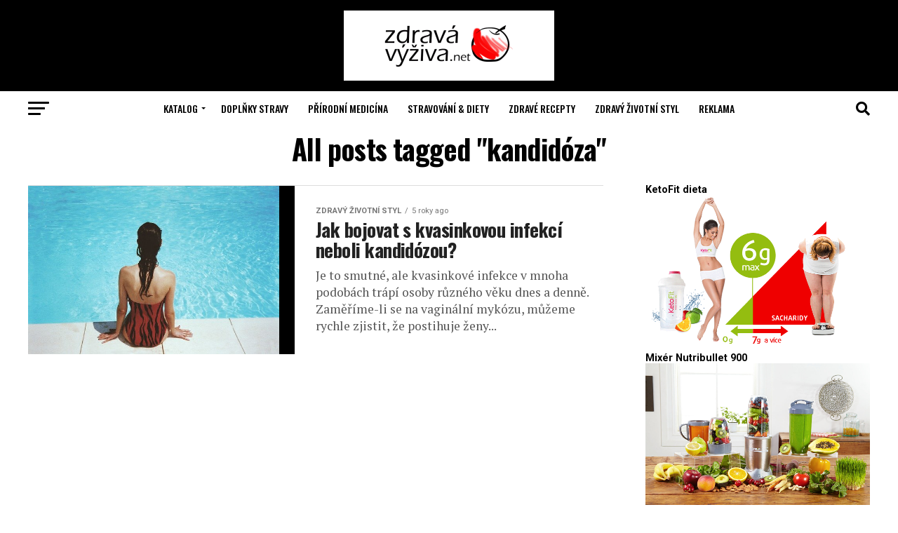

--- FILE ---
content_type: text/html; charset=UTF-8
request_url: https://www.zdrava-vyziva.net/tag/kandidoza/
body_size: 14378
content:
<!DOCTYPE html>
<html lang="cs">
<head>
<meta charset="UTF-8" >
<meta name="viewport" id="viewport" content="width=device-width, initial-scale=1.0, maximum-scale=5.0, minimum-scale=1.0, user-scalable=yes" />
<link rel="shortcut icon" href="https://www.zdrava-vyziva.net/wp-content/uploads/2017/09/favicon.ico" /><link rel="pingback" href="https://www.zdrava-vyziva.net/xmlrpc.php" />
<meta property="og:description" content="Magazín zdravého životního stylu, cvičení, hubnutí" />
<meta name='robots' content='index, follow, max-image-preview:large, max-snippet:-1, max-video-preview:-1' />
	<style>img:is([sizes="auto" i], [sizes^="auto," i]) { contain-intrinsic-size: 3000px 1500px }</style>
	
	<!-- This site is optimized with the Yoast SEO plugin v24.3 - https://yoast.com/wordpress/plugins/seo/ -->
	<title>kandidóza - Zdravá Výživa.net</title>
	<link rel="canonical" href="https://www.zdrava-vyziva.net/tag/kandidoza/" />
	<meta property="og:locale" content="cs_CZ" />
	<meta property="og:type" content="article" />
	<meta property="og:title" content="kandidóza - Zdravá Výživa.net" />
	<meta property="og:url" content="https://www.zdrava-vyziva.net/tag/kandidoza/" />
	<meta property="og:site_name" content="Zdravá Výživa.net" />
	<meta name="twitter:card" content="summary_large_image" />
	<script type="application/ld+json" class="yoast-schema-graph">{"@context":"https://schema.org","@graph":[{"@type":"CollectionPage","@id":"https://www.zdrava-vyziva.net/tag/kandidoza/","url":"https://www.zdrava-vyziva.net/tag/kandidoza/","name":"kandidóza - Zdravá Výživa.net","isPartOf":{"@id":"https://www.zdrava-vyziva.net/#website"},"primaryImageOfPage":{"@id":"https://www.zdrava-vyziva.net/tag/kandidoza/#primaryimage"},"image":{"@id":"https://www.zdrava-vyziva.net/tag/kandidoza/#primaryimage"},"thumbnailUrl":"https://www.zdrava-vyziva.net/wp-content/uploads/2021/02/woman-918532_640.jpg","breadcrumb":{"@id":"https://www.zdrava-vyziva.net/tag/kandidoza/#breadcrumb"},"inLanguage":"cs"},{"@type":"ImageObject","inLanguage":"cs","@id":"https://www.zdrava-vyziva.net/tag/kandidoza/#primaryimage","url":"https://www.zdrava-vyziva.net/wp-content/uploads/2021/02/woman-918532_640.jpg","contentUrl":"https://www.zdrava-vyziva.net/wp-content/uploads/2021/02/woman-918532_640.jpg","width":640,"height":429},{"@type":"BreadcrumbList","@id":"https://www.zdrava-vyziva.net/tag/kandidoza/#breadcrumb","itemListElement":[{"@type":"ListItem","position":1,"name":"Domů","item":"https://www.zdrava-vyziva.net/"},{"@type":"ListItem","position":2,"name":"kandidóza"}]},{"@type":"WebSite","@id":"https://www.zdrava-vyziva.net/#website","url":"https://www.zdrava-vyziva.net/","name":"Zdravá Výživa.net","description":"Magazín zdravého životního stylu, cvičení, hubnutí","potentialAction":[{"@type":"SearchAction","target":{"@type":"EntryPoint","urlTemplate":"https://www.zdrava-vyziva.net/?s={search_term_string}"},"query-input":{"@type":"PropertyValueSpecification","valueRequired":true,"valueName":"search_term_string"}}],"inLanguage":"cs"}]}</script>
	<!-- / Yoast SEO plugin. -->


<link rel='dns-prefetch' href='//fonts.googleapis.com' />
<link rel="alternate" type="application/rss+xml" title="Zdravá Výživa.net &raquo; RSS zdroj" href="https://www.zdrava-vyziva.net/feed/" />
<link rel="alternate" type="application/rss+xml" title="Zdravá Výživa.net &raquo; RSS komentářů" href="https://www.zdrava-vyziva.net/comments/feed/" />
<link rel="alternate" type="application/rss+xml" title="Zdravá Výživa.net &raquo; RSS pro štítek kandidóza" href="https://www.zdrava-vyziva.net/tag/kandidoza/feed/" />
		<!-- This site uses the Google Analytics by ExactMetrics plugin v8.3.2 - Using Analytics tracking - https://www.exactmetrics.com/ -->
		<!-- Note: ExactMetrics is not currently configured on this site. The site owner needs to authenticate with Google Analytics in the ExactMetrics settings panel. -->
					<!-- No tracking code set -->
				<!-- / Google Analytics by ExactMetrics -->
		<script type="text/javascript">
/* <![CDATA[ */
window._wpemojiSettings = {"baseUrl":"https:\/\/s.w.org\/images\/core\/emoji\/15.0.3\/72x72\/","ext":".png","svgUrl":"https:\/\/s.w.org\/images\/core\/emoji\/15.0.3\/svg\/","svgExt":".svg","source":{"concatemoji":"https:\/\/www.zdrava-vyziva.net\/wp-includes\/js\/wp-emoji-release.min.js?ver=6.7.4"}};
/*! This file is auto-generated */
!function(i,n){var o,s,e;function c(e){try{var t={supportTests:e,timestamp:(new Date).valueOf()};sessionStorage.setItem(o,JSON.stringify(t))}catch(e){}}function p(e,t,n){e.clearRect(0,0,e.canvas.width,e.canvas.height),e.fillText(t,0,0);var t=new Uint32Array(e.getImageData(0,0,e.canvas.width,e.canvas.height).data),r=(e.clearRect(0,0,e.canvas.width,e.canvas.height),e.fillText(n,0,0),new Uint32Array(e.getImageData(0,0,e.canvas.width,e.canvas.height).data));return t.every(function(e,t){return e===r[t]})}function u(e,t,n){switch(t){case"flag":return n(e,"\ud83c\udff3\ufe0f\u200d\u26a7\ufe0f","\ud83c\udff3\ufe0f\u200b\u26a7\ufe0f")?!1:!n(e,"\ud83c\uddfa\ud83c\uddf3","\ud83c\uddfa\u200b\ud83c\uddf3")&&!n(e,"\ud83c\udff4\udb40\udc67\udb40\udc62\udb40\udc65\udb40\udc6e\udb40\udc67\udb40\udc7f","\ud83c\udff4\u200b\udb40\udc67\u200b\udb40\udc62\u200b\udb40\udc65\u200b\udb40\udc6e\u200b\udb40\udc67\u200b\udb40\udc7f");case"emoji":return!n(e,"\ud83d\udc26\u200d\u2b1b","\ud83d\udc26\u200b\u2b1b")}return!1}function f(e,t,n){var r="undefined"!=typeof WorkerGlobalScope&&self instanceof WorkerGlobalScope?new OffscreenCanvas(300,150):i.createElement("canvas"),a=r.getContext("2d",{willReadFrequently:!0}),o=(a.textBaseline="top",a.font="600 32px Arial",{});return e.forEach(function(e){o[e]=t(a,e,n)}),o}function t(e){var t=i.createElement("script");t.src=e,t.defer=!0,i.head.appendChild(t)}"undefined"!=typeof Promise&&(o="wpEmojiSettingsSupports",s=["flag","emoji"],n.supports={everything:!0,everythingExceptFlag:!0},e=new Promise(function(e){i.addEventListener("DOMContentLoaded",e,{once:!0})}),new Promise(function(t){var n=function(){try{var e=JSON.parse(sessionStorage.getItem(o));if("object"==typeof e&&"number"==typeof e.timestamp&&(new Date).valueOf()<e.timestamp+604800&&"object"==typeof e.supportTests)return e.supportTests}catch(e){}return null}();if(!n){if("undefined"!=typeof Worker&&"undefined"!=typeof OffscreenCanvas&&"undefined"!=typeof URL&&URL.createObjectURL&&"undefined"!=typeof Blob)try{var e="postMessage("+f.toString()+"("+[JSON.stringify(s),u.toString(),p.toString()].join(",")+"));",r=new Blob([e],{type:"text/javascript"}),a=new Worker(URL.createObjectURL(r),{name:"wpTestEmojiSupports"});return void(a.onmessage=function(e){c(n=e.data),a.terminate(),t(n)})}catch(e){}c(n=f(s,u,p))}t(n)}).then(function(e){for(var t in e)n.supports[t]=e[t],n.supports.everything=n.supports.everything&&n.supports[t],"flag"!==t&&(n.supports.everythingExceptFlag=n.supports.everythingExceptFlag&&n.supports[t]);n.supports.everythingExceptFlag=n.supports.everythingExceptFlag&&!n.supports.flag,n.DOMReady=!1,n.readyCallback=function(){n.DOMReady=!0}}).then(function(){return e}).then(function(){var e;n.supports.everything||(n.readyCallback(),(e=n.source||{}).concatemoji?t(e.concatemoji):e.wpemoji&&e.twemoji&&(t(e.twemoji),t(e.wpemoji)))}))}((window,document),window._wpemojiSettings);
/* ]]> */
</script>
<style id='wp-emoji-styles-inline-css' type='text/css'>

	img.wp-smiley, img.emoji {
		display: inline !important;
		border: none !important;
		box-shadow: none !important;
		height: 1em !important;
		width: 1em !important;
		margin: 0 0.07em !important;
		vertical-align: -0.1em !important;
		background: none !important;
		padding: 0 !important;
	}
</style>
<link rel='stylesheet' id='wp-block-library-css' href='https://www.zdrava-vyziva.net/wp-includes/css/dist/block-library/style.min.css?ver=6.7.4' type='text/css' media='all' />
<style id='classic-theme-styles-inline-css' type='text/css'>
/*! This file is auto-generated */
.wp-block-button__link{color:#fff;background-color:#32373c;border-radius:9999px;box-shadow:none;text-decoration:none;padding:calc(.667em + 2px) calc(1.333em + 2px);font-size:1.125em}.wp-block-file__button{background:#32373c;color:#fff;text-decoration:none}
</style>
<style id='global-styles-inline-css' type='text/css'>
:root{--wp--preset--aspect-ratio--square: 1;--wp--preset--aspect-ratio--4-3: 4/3;--wp--preset--aspect-ratio--3-4: 3/4;--wp--preset--aspect-ratio--3-2: 3/2;--wp--preset--aspect-ratio--2-3: 2/3;--wp--preset--aspect-ratio--16-9: 16/9;--wp--preset--aspect-ratio--9-16: 9/16;--wp--preset--color--black: #000000;--wp--preset--color--cyan-bluish-gray: #abb8c3;--wp--preset--color--white: #ffffff;--wp--preset--color--pale-pink: #f78da7;--wp--preset--color--vivid-red: #cf2e2e;--wp--preset--color--luminous-vivid-orange: #ff6900;--wp--preset--color--luminous-vivid-amber: #fcb900;--wp--preset--color--light-green-cyan: #7bdcb5;--wp--preset--color--vivid-green-cyan: #00d084;--wp--preset--color--pale-cyan-blue: #8ed1fc;--wp--preset--color--vivid-cyan-blue: #0693e3;--wp--preset--color--vivid-purple: #9b51e0;--wp--preset--gradient--vivid-cyan-blue-to-vivid-purple: linear-gradient(135deg,rgba(6,147,227,1) 0%,rgb(155,81,224) 100%);--wp--preset--gradient--light-green-cyan-to-vivid-green-cyan: linear-gradient(135deg,rgb(122,220,180) 0%,rgb(0,208,130) 100%);--wp--preset--gradient--luminous-vivid-amber-to-luminous-vivid-orange: linear-gradient(135deg,rgba(252,185,0,1) 0%,rgba(255,105,0,1) 100%);--wp--preset--gradient--luminous-vivid-orange-to-vivid-red: linear-gradient(135deg,rgba(255,105,0,1) 0%,rgb(207,46,46) 100%);--wp--preset--gradient--very-light-gray-to-cyan-bluish-gray: linear-gradient(135deg,rgb(238,238,238) 0%,rgb(169,184,195) 100%);--wp--preset--gradient--cool-to-warm-spectrum: linear-gradient(135deg,rgb(74,234,220) 0%,rgb(151,120,209) 20%,rgb(207,42,186) 40%,rgb(238,44,130) 60%,rgb(251,105,98) 80%,rgb(254,248,76) 100%);--wp--preset--gradient--blush-light-purple: linear-gradient(135deg,rgb(255,206,236) 0%,rgb(152,150,240) 100%);--wp--preset--gradient--blush-bordeaux: linear-gradient(135deg,rgb(254,205,165) 0%,rgb(254,45,45) 50%,rgb(107,0,62) 100%);--wp--preset--gradient--luminous-dusk: linear-gradient(135deg,rgb(255,203,112) 0%,rgb(199,81,192) 50%,rgb(65,88,208) 100%);--wp--preset--gradient--pale-ocean: linear-gradient(135deg,rgb(255,245,203) 0%,rgb(182,227,212) 50%,rgb(51,167,181) 100%);--wp--preset--gradient--electric-grass: linear-gradient(135deg,rgb(202,248,128) 0%,rgb(113,206,126) 100%);--wp--preset--gradient--midnight: linear-gradient(135deg,rgb(2,3,129) 0%,rgb(40,116,252) 100%);--wp--preset--font-size--small: 13px;--wp--preset--font-size--medium: 20px;--wp--preset--font-size--large: 36px;--wp--preset--font-size--x-large: 42px;--wp--preset--spacing--20: 0.44rem;--wp--preset--spacing--30: 0.67rem;--wp--preset--spacing--40: 1rem;--wp--preset--spacing--50: 1.5rem;--wp--preset--spacing--60: 2.25rem;--wp--preset--spacing--70: 3.38rem;--wp--preset--spacing--80: 5.06rem;--wp--preset--shadow--natural: 6px 6px 9px rgba(0, 0, 0, 0.2);--wp--preset--shadow--deep: 12px 12px 50px rgba(0, 0, 0, 0.4);--wp--preset--shadow--sharp: 6px 6px 0px rgba(0, 0, 0, 0.2);--wp--preset--shadow--outlined: 6px 6px 0px -3px rgba(255, 255, 255, 1), 6px 6px rgba(0, 0, 0, 1);--wp--preset--shadow--crisp: 6px 6px 0px rgba(0, 0, 0, 1);}:where(.is-layout-flex){gap: 0.5em;}:where(.is-layout-grid){gap: 0.5em;}body .is-layout-flex{display: flex;}.is-layout-flex{flex-wrap: wrap;align-items: center;}.is-layout-flex > :is(*, div){margin: 0;}body .is-layout-grid{display: grid;}.is-layout-grid > :is(*, div){margin: 0;}:where(.wp-block-columns.is-layout-flex){gap: 2em;}:where(.wp-block-columns.is-layout-grid){gap: 2em;}:where(.wp-block-post-template.is-layout-flex){gap: 1.25em;}:where(.wp-block-post-template.is-layout-grid){gap: 1.25em;}.has-black-color{color: var(--wp--preset--color--black) !important;}.has-cyan-bluish-gray-color{color: var(--wp--preset--color--cyan-bluish-gray) !important;}.has-white-color{color: var(--wp--preset--color--white) !important;}.has-pale-pink-color{color: var(--wp--preset--color--pale-pink) !important;}.has-vivid-red-color{color: var(--wp--preset--color--vivid-red) !important;}.has-luminous-vivid-orange-color{color: var(--wp--preset--color--luminous-vivid-orange) !important;}.has-luminous-vivid-amber-color{color: var(--wp--preset--color--luminous-vivid-amber) !important;}.has-light-green-cyan-color{color: var(--wp--preset--color--light-green-cyan) !important;}.has-vivid-green-cyan-color{color: var(--wp--preset--color--vivid-green-cyan) !important;}.has-pale-cyan-blue-color{color: var(--wp--preset--color--pale-cyan-blue) !important;}.has-vivid-cyan-blue-color{color: var(--wp--preset--color--vivid-cyan-blue) !important;}.has-vivid-purple-color{color: var(--wp--preset--color--vivid-purple) !important;}.has-black-background-color{background-color: var(--wp--preset--color--black) !important;}.has-cyan-bluish-gray-background-color{background-color: var(--wp--preset--color--cyan-bluish-gray) !important;}.has-white-background-color{background-color: var(--wp--preset--color--white) !important;}.has-pale-pink-background-color{background-color: var(--wp--preset--color--pale-pink) !important;}.has-vivid-red-background-color{background-color: var(--wp--preset--color--vivid-red) !important;}.has-luminous-vivid-orange-background-color{background-color: var(--wp--preset--color--luminous-vivid-orange) !important;}.has-luminous-vivid-amber-background-color{background-color: var(--wp--preset--color--luminous-vivid-amber) !important;}.has-light-green-cyan-background-color{background-color: var(--wp--preset--color--light-green-cyan) !important;}.has-vivid-green-cyan-background-color{background-color: var(--wp--preset--color--vivid-green-cyan) !important;}.has-pale-cyan-blue-background-color{background-color: var(--wp--preset--color--pale-cyan-blue) !important;}.has-vivid-cyan-blue-background-color{background-color: var(--wp--preset--color--vivid-cyan-blue) !important;}.has-vivid-purple-background-color{background-color: var(--wp--preset--color--vivid-purple) !important;}.has-black-border-color{border-color: var(--wp--preset--color--black) !important;}.has-cyan-bluish-gray-border-color{border-color: var(--wp--preset--color--cyan-bluish-gray) !important;}.has-white-border-color{border-color: var(--wp--preset--color--white) !important;}.has-pale-pink-border-color{border-color: var(--wp--preset--color--pale-pink) !important;}.has-vivid-red-border-color{border-color: var(--wp--preset--color--vivid-red) !important;}.has-luminous-vivid-orange-border-color{border-color: var(--wp--preset--color--luminous-vivid-orange) !important;}.has-luminous-vivid-amber-border-color{border-color: var(--wp--preset--color--luminous-vivid-amber) !important;}.has-light-green-cyan-border-color{border-color: var(--wp--preset--color--light-green-cyan) !important;}.has-vivid-green-cyan-border-color{border-color: var(--wp--preset--color--vivid-green-cyan) !important;}.has-pale-cyan-blue-border-color{border-color: var(--wp--preset--color--pale-cyan-blue) !important;}.has-vivid-cyan-blue-border-color{border-color: var(--wp--preset--color--vivid-cyan-blue) !important;}.has-vivid-purple-border-color{border-color: var(--wp--preset--color--vivid-purple) !important;}.has-vivid-cyan-blue-to-vivid-purple-gradient-background{background: var(--wp--preset--gradient--vivid-cyan-blue-to-vivid-purple) !important;}.has-light-green-cyan-to-vivid-green-cyan-gradient-background{background: var(--wp--preset--gradient--light-green-cyan-to-vivid-green-cyan) !important;}.has-luminous-vivid-amber-to-luminous-vivid-orange-gradient-background{background: var(--wp--preset--gradient--luminous-vivid-amber-to-luminous-vivid-orange) !important;}.has-luminous-vivid-orange-to-vivid-red-gradient-background{background: var(--wp--preset--gradient--luminous-vivid-orange-to-vivid-red) !important;}.has-very-light-gray-to-cyan-bluish-gray-gradient-background{background: var(--wp--preset--gradient--very-light-gray-to-cyan-bluish-gray) !important;}.has-cool-to-warm-spectrum-gradient-background{background: var(--wp--preset--gradient--cool-to-warm-spectrum) !important;}.has-blush-light-purple-gradient-background{background: var(--wp--preset--gradient--blush-light-purple) !important;}.has-blush-bordeaux-gradient-background{background: var(--wp--preset--gradient--blush-bordeaux) !important;}.has-luminous-dusk-gradient-background{background: var(--wp--preset--gradient--luminous-dusk) !important;}.has-pale-ocean-gradient-background{background: var(--wp--preset--gradient--pale-ocean) !important;}.has-electric-grass-gradient-background{background: var(--wp--preset--gradient--electric-grass) !important;}.has-midnight-gradient-background{background: var(--wp--preset--gradient--midnight) !important;}.has-small-font-size{font-size: var(--wp--preset--font-size--small) !important;}.has-medium-font-size{font-size: var(--wp--preset--font-size--medium) !important;}.has-large-font-size{font-size: var(--wp--preset--font-size--large) !important;}.has-x-large-font-size{font-size: var(--wp--preset--font-size--x-large) !important;}
:where(.wp-block-post-template.is-layout-flex){gap: 1.25em;}:where(.wp-block-post-template.is-layout-grid){gap: 1.25em;}
:where(.wp-block-columns.is-layout-flex){gap: 2em;}:where(.wp-block-columns.is-layout-grid){gap: 2em;}
:root :where(.wp-block-pullquote){font-size: 1.5em;line-height: 1.6;}
</style>
<link rel='stylesheet' id='kk-star-ratings-css' href='https://www.zdrava-vyziva.net/wp-content/plugins/kk-star-ratings/src/core/public/css/kk-star-ratings.min.css?ver=5.4.10.2' type='text/css' media='all' />
<link rel='stylesheet' id='mvp-custom-style-css' href='https://www.zdrava-vyziva.net/wp-content/themes/zox-news/style.css?ver=6.7.4' type='text/css' media='all' />
<style id='mvp-custom-style-inline-css' type='text/css'>


#mvp-wallpaper {
	background: url() no-repeat 50% 0;
	}

#mvp-foot-copy a {
	color: #0be6af;
	}

#mvp-content-main p a,
#mvp-content-main ul a,
#mvp-content-main ol a,
.mvp-post-add-main p a,
.mvp-post-add-main ul a,
.mvp-post-add-main ol a {
	box-shadow: inset 0 -4px 0 #0be6af;
	}

#mvp-content-main p a:hover,
#mvp-content-main ul a:hover,
#mvp-content-main ol a:hover,
.mvp-post-add-main p a:hover,
.mvp-post-add-main ul a:hover,
.mvp-post-add-main ol a:hover {
	background: #0be6af;
	}

a,
a:visited,
.post-info-name a,
.woocommerce .woocommerce-breadcrumb a {
	color: #ff005b;
	}

#mvp-side-wrap a:hover {
	color: #ff005b;
	}

.mvp-fly-top:hover,
.mvp-vid-box-wrap,
ul.mvp-soc-mob-list li.mvp-soc-mob-com {
	background: #0be6af;
	}

nav.mvp-fly-nav-menu ul li.menu-item-has-children:after,
.mvp-feat1-left-wrap span.mvp-cd-cat,
.mvp-widget-feat1-top-story span.mvp-cd-cat,
.mvp-widget-feat2-left-cont span.mvp-cd-cat,
.mvp-widget-dark-feat span.mvp-cd-cat,
.mvp-widget-dark-sub span.mvp-cd-cat,
.mvp-vid-wide-text span.mvp-cd-cat,
.mvp-feat2-top-text span.mvp-cd-cat,
.mvp-feat3-main-story span.mvp-cd-cat,
.mvp-feat3-sub-text span.mvp-cd-cat,
.mvp-feat4-main-text span.mvp-cd-cat,
.woocommerce-message:before,
.woocommerce-info:before,
.woocommerce-message:before {
	color: #0be6af;
	}

#searchform input,
.mvp-authors-name {
	border-bottom: 1px solid #0be6af;
	}

.mvp-fly-top:hover {
	border-top: 1px solid #0be6af;
	border-left: 1px solid #0be6af;
	border-bottom: 1px solid #0be6af;
	}

.woocommerce .widget_price_filter .ui-slider .ui-slider-handle,
.woocommerce #respond input#submit.alt,
.woocommerce a.button.alt,
.woocommerce button.button.alt,
.woocommerce input.button.alt,
.woocommerce #respond input#submit.alt:hover,
.woocommerce a.button.alt:hover,
.woocommerce button.button.alt:hover,
.woocommerce input.button.alt:hover {
	background-color: #0be6af;
	}

.woocommerce-error,
.woocommerce-info,
.woocommerce-message {
	border-top-color: #0be6af;
	}

ul.mvp-feat1-list-buts li.active span.mvp-feat1-list-but,
span.mvp-widget-home-title,
span.mvp-post-cat,
span.mvp-feat1-pop-head {
	background: #ff005b;
	}

.woocommerce span.onsale {
	background-color: #ff005b;
	}

.mvp-widget-feat2-side-more-but,
.woocommerce .star-rating span:before,
span.mvp-prev-next-label,
.mvp-cat-date-wrap .sticky {
	color: #ff005b !important;
	}

#mvp-main-nav-top,
#mvp-fly-wrap,
.mvp-soc-mob-right,
#mvp-main-nav-small-cont {
	background: #000000;
	}

#mvp-main-nav-small .mvp-fly-but-wrap span,
#mvp-main-nav-small .mvp-search-but-wrap span,
.mvp-nav-top-left .mvp-fly-but-wrap span,
#mvp-fly-wrap .mvp-fly-but-wrap span {
	background: #555555;
	}

.mvp-nav-top-right .mvp-nav-search-but,
span.mvp-fly-soc-head,
.mvp-soc-mob-right i,
#mvp-main-nav-small span.mvp-nav-search-but,
#mvp-main-nav-small .mvp-nav-menu ul li a  {
	color: #555555;
	}

#mvp-main-nav-small .mvp-nav-menu ul li.menu-item-has-children a:after {
	border-color: #555555 transparent transparent transparent;
	}

#mvp-nav-top-wrap span.mvp-nav-search-but:hover,
#mvp-main-nav-small span.mvp-nav-search-but:hover {
	color: #0be6af;
	}

#mvp-nav-top-wrap .mvp-fly-but-wrap:hover span,
#mvp-main-nav-small .mvp-fly-but-wrap:hover span,
span.mvp-woo-cart-num:hover {
	background: #0be6af;
	}

#mvp-main-nav-bot-cont {
	background: #ffffff;
	}

#mvp-nav-bot-wrap .mvp-fly-but-wrap span,
#mvp-nav-bot-wrap .mvp-search-but-wrap span {
	background: #000000;
	}

#mvp-nav-bot-wrap span.mvp-nav-search-but,
#mvp-nav-bot-wrap .mvp-nav-menu ul li a {
	color: #000000;
	}

#mvp-nav-bot-wrap .mvp-nav-menu ul li.menu-item-has-children a:after {
	border-color: #000000 transparent transparent transparent;
	}

.mvp-nav-menu ul li:hover a {
	border-bottom: 5px solid #0be6af;
	}

#mvp-nav-bot-wrap .mvp-fly-but-wrap:hover span {
	background: #0be6af;
	}

#mvp-nav-bot-wrap span.mvp-nav-search-but:hover {
	color: #0be6af;
	}

body,
.mvp-feat1-feat-text p,
.mvp-feat2-top-text p,
.mvp-feat3-main-text p,
.mvp-feat3-sub-text p,
#searchform input,
.mvp-author-info-text,
span.mvp-post-excerpt,
.mvp-nav-menu ul li ul.sub-menu li a,
nav.mvp-fly-nav-menu ul li a,
.mvp-ad-label,
span.mvp-feat-caption,
.mvp-post-tags a,
.mvp-post-tags a:visited,
span.mvp-author-box-name a,
#mvp-author-box-text p,
.mvp-post-gallery-text p,
ul.mvp-soc-mob-list li span,
#comments,
h3#reply-title,
h2.comments,
#mvp-foot-copy p,
span.mvp-fly-soc-head,
.mvp-post-tags-header,
span.mvp-prev-next-label,
span.mvp-post-add-link-but,
#mvp-comments-button a,
#mvp-comments-button span.mvp-comment-but-text,
.woocommerce ul.product_list_widget span.product-title,
.woocommerce ul.product_list_widget li a,
.woocommerce #reviews #comments ol.commentlist li .comment-text p.meta,
.woocommerce div.product p.price,
.woocommerce div.product p.price ins,
.woocommerce div.product p.price del,
.woocommerce ul.products li.product .price del,
.woocommerce ul.products li.product .price ins,
.woocommerce ul.products li.product .price,
.woocommerce #respond input#submit,
.woocommerce a.button,
.woocommerce button.button,
.woocommerce input.button,
.woocommerce .widget_price_filter .price_slider_amount .button,
.woocommerce span.onsale,
.woocommerce-review-link,
#woo-content p.woocommerce-result-count,
.woocommerce div.product .woocommerce-tabs ul.tabs li a,
a.mvp-inf-more-but,
span.mvp-cont-read-but,
span.mvp-cd-cat,
span.mvp-cd-date,
.mvp-feat4-main-text p,
span.mvp-woo-cart-num,
span.mvp-widget-home-title2,
.wp-caption,
#mvp-content-main p.wp-caption-text,
.gallery-caption,
.mvp-post-add-main p.wp-caption-text,
#bbpress-forums,
#bbpress-forums p,
.protected-post-form input,
#mvp-feat6-text p {
	font-family: 'Roboto', sans-serif;
	font-display: swap;
	}

.mvp-blog-story-text p,
span.mvp-author-page-desc,
#mvp-404 p,
.mvp-widget-feat1-bot-text p,
.mvp-widget-feat2-left-text p,
.mvp-flex-story-text p,
.mvp-search-text p,
#mvp-content-main p,
.mvp-post-add-main p,
#mvp-content-main ul li,
#mvp-content-main ol li,
.rwp-summary,
.rwp-u-review__comment,
.mvp-feat5-mid-main-text p,
.mvp-feat5-small-main-text p,
#mvp-content-main .wp-block-button__link,
.wp-block-audio figcaption,
.wp-block-video figcaption,
.wp-block-embed figcaption,
.wp-block-verse pre,
pre.wp-block-verse {
	font-family: 'PT Serif', sans-serif;
	font-display: swap;
	}

.mvp-nav-menu ul li a,
#mvp-foot-menu ul li a {
	font-family: 'Oswald', sans-serif;
	font-display: swap;
	}


.mvp-feat1-sub-text h2,
.mvp-feat1-pop-text h2,
.mvp-feat1-list-text h2,
.mvp-widget-feat1-top-text h2,
.mvp-widget-feat1-bot-text h2,
.mvp-widget-dark-feat-text h2,
.mvp-widget-dark-sub-text h2,
.mvp-widget-feat2-left-text h2,
.mvp-widget-feat2-right-text h2,
.mvp-blog-story-text h2,
.mvp-flex-story-text h2,
.mvp-vid-wide-more-text p,
.mvp-prev-next-text p,
.mvp-related-text,
.mvp-post-more-text p,
h2.mvp-authors-latest a,
.mvp-feat2-bot-text h2,
.mvp-feat3-sub-text h2,
.mvp-feat3-main-text h2,
.mvp-feat4-main-text h2,
.mvp-feat5-text h2,
.mvp-feat5-mid-main-text h2,
.mvp-feat5-small-main-text h2,
.mvp-feat5-mid-sub-text h2,
#mvp-feat6-text h2,
.alp-related-posts-wrapper .alp-related-post .post-title {
	font-family: 'Oswald', sans-serif;
	font-display: swap;
	}

.mvp-feat2-top-text h2,
.mvp-feat1-feat-text h2,
h1.mvp-post-title,
h1.mvp-post-title-wide,
.mvp-drop-nav-title h4,
#mvp-content-main blockquote p,
.mvp-post-add-main blockquote p,
#mvp-content-main p.has-large-font-size,
#mvp-404 h1,
#woo-content h1.page-title,
.woocommerce div.product .product_title,
.woocommerce ul.products li.product h3,
.alp-related-posts .current .post-title {
	font-family: 'Oswald', sans-serif;
	font-display: swap;
	}

span.mvp-feat1-pop-head,
.mvp-feat1-pop-text:before,
span.mvp-feat1-list-but,
span.mvp-widget-home-title,
.mvp-widget-feat2-side-more,
span.mvp-post-cat,
span.mvp-page-head,
h1.mvp-author-top-head,
.mvp-authors-name,
#mvp-content-main h1,
#mvp-content-main h2,
#mvp-content-main h3,
#mvp-content-main h4,
#mvp-content-main h5,
#mvp-content-main h6,
.woocommerce .related h2,
.woocommerce div.product .woocommerce-tabs .panel h2,
.woocommerce div.product .product_title,
.mvp-feat5-side-list .mvp-feat1-list-img:after {
	font-family: 'Roboto', sans-serif;
	font-display: swap;
	}

	

	.mvp-nav-links {
		display: none;
		}
		

	@media screen and (max-width: 479px) {
		.single #mvp-content-body-top {
			max-height: 400px;
			}
		.single .mvp-cont-read-but-wrap {
			display: inline;
			}
		}
		

	.alp-advert {
		display: none;
	}
	.alp-related-posts-wrapper .alp-related-posts .current {
		margin: 0 0 10px;
	}
		
</style>
<link rel='stylesheet' id='mvp-reset-css' href='https://www.zdrava-vyziva.net/wp-content/themes/zox-news/css/reset.css?ver=6.7.4' type='text/css' media='all' />
<link rel='stylesheet' id='fontawesome-css' href='https://www.zdrava-vyziva.net/wp-content/themes/zox-news/font-awesome/css/all.css?ver=6.7.4' type='text/css' media='all' />
<link rel='stylesheet' id='mvp-fonts-css' href='//fonts.googleapis.com/css?family=Roboto%3A300%2C400%2C700%2C900%7COswald%3A400%2C700%7CAdvent+Pro%3A700%7COpen+Sans%3A700%7CAnton%3A400Oswald%3A100%2C200%2C300%2C400%2C500%2C600%2C700%2C800%2C900%7COswald%3A100%2C200%2C300%2C400%2C500%2C600%2C700%2C800%2C900%7CRoboto%3A100%2C200%2C300%2C400%2C500%2C600%2C700%2C800%2C900%7CRoboto%3A100%2C200%2C300%2C400%2C500%2C600%2C700%2C800%2C900%7CPT+Serif%3A100%2C200%2C300%2C400%2C500%2C600%2C700%2C800%2C900%7COswald%3A100%2C200%2C300%2C400%2C500%2C600%2C700%2C800%2C900%26subset%3Dlatin%2Clatin-ext%2Ccyrillic%2Ccyrillic-ext%2Cgreek-ext%2Cgreek%2Cvietnamese%26display%3Dswap' type='text/css' media='all' />
<link rel='stylesheet' id='mvp-media-queries-css' href='https://www.zdrava-vyziva.net/wp-content/themes/zox-news/css/media-queries.css?ver=6.7.4' type='text/css' media='all' />
<script type="text/javascript" src="https://www.zdrava-vyziva.net/wp-includes/js/jquery/jquery.min.js?ver=3.7.1" id="jquery-core-js"></script>
<script type="text/javascript" src="https://www.zdrava-vyziva.net/wp-includes/js/jquery/jquery-migrate.min.js?ver=3.4.1" id="jquery-migrate-js"></script>
<script type="text/javascript" id="jquery-js-after">
/* <![CDATA[ */
jQuery(document).ready(function() {
	jQuery(".02554ddb9356039896f5f1f3a3dd6e13").click(function() {
		jQuery.post(
			"https://www.zdrava-vyziva.net/wp-admin/admin-ajax.php", {
				"action": "quick_adsense_onpost_ad_click",
				"quick_adsense_onpost_ad_index": jQuery(this).attr("data-index"),
				"quick_adsense_nonce": "ee361245a8",
			}, function(response) { }
		);
	});
});
/* ]]> */
</script>
<link rel="https://api.w.org/" href="https://www.zdrava-vyziva.net/wp-json/" /><link rel="alternate" title="JSON" type="application/json" href="https://www.zdrava-vyziva.net/wp-json/wp/v2/tags/2987" /><link rel="EditURI" type="application/rsd+xml" title="RSD" href="https://www.zdrava-vyziva.net/xmlrpc.php?rsd" />
<meta name="generator" content="WordPress 6.7.4" />
<script type="text/javascript">var ajaxurl = "https://www.zdrava-vyziva.net/wp-admin/admin-ajax.php";</script><style type="text/css">.eafl-disclaimer-small{font-size:.8em}.eafl-disclaimer-smaller{font-size:.6em}</style>
<!-- Dynamic Widgets by QURL loaded - http://www.dynamic-widgets.com //-->
</head>
<body class="archive tag tag-kandidoza tag-2987 wp-embed-responsive">
	<div id="mvp-fly-wrap">
	<div id="mvp-fly-menu-top" class="left relative">
		<div class="mvp-fly-top-out left relative">
			<div class="mvp-fly-top-in">
				<div id="mvp-fly-logo" class="left relative">
											<a href="https://www.zdrava-vyziva.net/"><img src="https://www.zdrava-vyziva.net/wp-content/uploads/2017/09/logo-zdrava-vyziva-300x100.png" alt="Zdravá Výživa.net" data-rjs="2" /></a>
									</div><!--mvp-fly-logo-->
			</div><!--mvp-fly-top-in-->
			<div class="mvp-fly-but-wrap mvp-fly-but-menu mvp-fly-but-click">
				<span></span>
				<span></span>
				<span></span>
				<span></span>
			</div><!--mvp-fly-but-wrap-->
		</div><!--mvp-fly-top-out-->
	</div><!--mvp-fly-menu-top-->
	<div id="mvp-fly-menu-wrap">
		<nav class="mvp-fly-nav-menu left relative">
			<div class="menu"><ul>
<li class="page_item page-item-600"><a href="https://www.zdrava-vyziva.net/jarmila-mandzukova">Autoři: Jarmila Mandžuková</a></li>
<li class="page_item page-item-603"><a href="https://www.zdrava-vyziva.net/autori-redakce/">Autoři: Redakce</a></li>
<li class="page_item page-item-2224"><a href="https://www.zdrava-vyziva.net/dekujeme/">Děkujeme</a></li>
<li class="page_item page-item-7760"><a href="https://www.zdrava-vyziva.net/">Home</a></li>
<li class="page_item page-item-608"><a href="https://www.zdrava-vyziva.net/articles/overview">Kategorie</a></li>
<li class="page_item page-item-2346"><a href="https://www.zdrava-vyziva.net/konzultace/">Komplexní nutriční typologie</a></li>
<li class="page_item page-item-598"><a href="https://www.zdrava-vyziva.net/kontakt/">Kontakt</a></li>
<li class="page_item page-item-4715"><a href="https://www.zdrava-vyziva.net/nejvetsi-porovnani-diet-a-pripravku-na-hubnuti">Největší porovnání diet a přípravků na hubnutí</a></li>
<li class="page_item page-item-583"><a href="https://www.zdrava-vyziva.net/nove-clanky-na-tema-zdravi-zdrava-vyziva/">Nové články na téma zdraví &#038; zdravá výživa</a></li>
<li class="page_item page-item-585"><a href="https://www.zdrava-vyziva.net/zdrava-vyziva-obchody.php">Obchody se zdravou výživou</a></li>
<li class="page_item page-item-1512"><a href="https://www.zdrava-vyziva.net/objednavka-sluzeb-vyzivoveho-poradce/">Objednávka služeb výživového poradce</a></li>
<li class="page_item page-item-590"><a href="https://www.zdrava-vyziva.net/odkazy.php">Odkazy</a></li>
<li class="page_item page-item-587"><a href="https://www.zdrava-vyziva.net/podminky-uziti/">Podmínky užití</a></li>
<li class="page_item page-item-596"><a href="https://www.zdrava-vyziva.net/podporte-nas/">Podpořte nás</a></li>
<li class="page_item page-item-1537"><a href="https://www.zdrava-vyziva.net/potvrzeni-e-mailu/">Potvrzení e-mailu</a></li>
<li class="page_item page-item-592"><a href="https://www.zdrava-vyziva.net/reklama/">Reklama</a></li>
<li class="page_item page-item-1532"><a href="https://www.zdrava-vyziva.net/vasich-10-tipu-jak-zhubnout-a-nepribrat">Vašich 10 tipů Jak zhubnout a nepřibrat</a></li>
<li class="page_item page-item-594"><a href="https://www.zdrava-vyziva.net/hledani">Vyhledávání</a></li>
<li class="page_item page-item-1430"><a href="https://www.zdrava-vyziva.net/vyzivove-poradenstvi/">Výživové poradenství</a></li>
<li class="page_item page-item-1828"><a href="https://www.zdrava-vyziva.net/objednavka/">Začít hubnout</a></li>
<li class="page_item page-item-981"><a href="https://www.zdrava-vyziva.net/zdrava-vyziva-net/">Zdravá výživa.net</a></li>
<li class="page_item page-item-2"><a href="https://www.zdrava-vyziva.net/zkusebni-stranka/">Zkušební stránka</a></li>
</ul></div>
		</nav>
	</div><!--mvp-fly-menu-wrap-->
	<div id="mvp-fly-soc-wrap">
		<span class="mvp-fly-soc-head">Connect with us</span>
		<ul class="mvp-fly-soc-list left relative">
																										</ul>
	</div><!--mvp-fly-soc-wrap-->
</div><!--mvp-fly-wrap-->	<div id="mvp-site" class="left relative">
		<div id="mvp-search-wrap">
			<div id="mvp-search-box">
				<form method="get" id="searchform" action="https://www.zdrava-vyziva.net/">
	<input type="text" name="s" id="s" value="Search" onfocus='if (this.value == "Search") { this.value = ""; }' onblur='if (this.value == "") { this.value = "Search"; }' />
	<input type="hidden" id="searchsubmit" value="Search" />
</form>			</div><!--mvp-search-box-->
			<div class="mvp-search-but-wrap mvp-search-click">
				<span></span>
				<span></span>
			</div><!--mvp-search-but-wrap-->
		</div><!--mvp-search-wrap-->
				<div id="mvp-site-wall" class="left relative">
						<div id="mvp-site-main" class="left relative">
			<header id="mvp-main-head-wrap" class="left relative">
									<nav id="mvp-main-nav-wrap" class="left relative">
						<div id="mvp-main-nav-top" class="left relative">
							<div class="mvp-main-box">
								<div id="mvp-nav-top-wrap" class="left relative">
									<div class="mvp-nav-top-right-out left relative">
										<div class="mvp-nav-top-right-in">
											<div class="mvp-nav-top-cont left relative">
												<div class="mvp-nav-top-left-out relative">
													<div class="mvp-nav-top-left">
														<div class="mvp-nav-soc-wrap">
																																																																										</div><!--mvp-nav-soc-wrap-->
														<div class="mvp-fly-but-wrap mvp-fly-but-click left relative">
															<span></span>
															<span></span>
															<span></span>
															<span></span>
														</div><!--mvp-fly-but-wrap-->
													</div><!--mvp-nav-top-left-->
													<div class="mvp-nav-top-left-in">
														<div class="mvp-nav-top-mid left relative" itemscope itemtype="http://schema.org/Organization">
																															<a class="mvp-nav-logo-reg" itemprop="url" href="https://www.zdrava-vyziva.net/"><img itemprop="logo" src="https://www.zdrava-vyziva.net/wp-content/uploads/2017/10/logo-zdrava-vyziva-300x100.png" alt="Zdravá Výživa.net" data-rjs="2" /></a>
																																														<a class="mvp-nav-logo-small" href="https://www.zdrava-vyziva.net/"><img src="https://www.zdrava-vyziva.net/wp-content/uploads/2017/09/logo-zdrava-vyziva-300x100.png" alt="Zdravá Výživa.net" data-rjs="2" /></a>
																																														<h2 class="mvp-logo-title">Zdravá Výživa.net</h2>
																																												</div><!--mvp-nav-top-mid-->
													</div><!--mvp-nav-top-left-in-->
												</div><!--mvp-nav-top-left-out-->
											</div><!--mvp-nav-top-cont-->
										</div><!--mvp-nav-top-right-in-->
										<div class="mvp-nav-top-right">
																						<span class="mvp-nav-search-but fa fa-search fa-2 mvp-search-click"></span>
										</div><!--mvp-nav-top-right-->
									</div><!--mvp-nav-top-right-out-->
								</div><!--mvp-nav-top-wrap-->
							</div><!--mvp-main-box-->
						</div><!--mvp-main-nav-top-->
						<div id="mvp-main-nav-bot" class="left relative">
							<div id="mvp-main-nav-bot-cont" class="left">
								<div class="mvp-main-box">
									<div id="mvp-nav-bot-wrap" class="left">
										<div class="mvp-nav-bot-right-out left">
											<div class="mvp-nav-bot-right-in">
												<div class="mvp-nav-bot-cont left">
													<div class="mvp-nav-bot-left-out">
														<div class="mvp-nav-bot-left left relative">
															<div class="mvp-fly-but-wrap mvp-fly-but-click left relative">
																<span></span>
																<span></span>
																<span></span>
																<span></span>
															</div><!--mvp-fly-but-wrap-->
														</div><!--mvp-nav-bot-left-->
														<div class="mvp-nav-bot-left-in">
															<div class="mvp-nav-menu left">
																<div class="menu-menu-container"><ul id="menu-menu" class="menu"><li id="menu-item-28453" class="menu-item menu-item-type-custom menu-item-object-custom menu-item-has-children menu-item-28453"><a href="https://www.zdrava-vyziva.net/katalog/">Katalog</a>
<ul class="sub-menu">
	<li id="menu-item-28454" class="menu-item menu-item-type-custom menu-item-object-custom menu-item-28454"><a href="https://www.zdrava-vyziva.net/katalog/c/zdrave-potraviny/">Zdravé potraviny</a></li>
	<li id="menu-item-28455" class="menu-item menu-item-type-custom menu-item-object-custom menu-item-28455"><a href="https://www.zdrava-vyziva.net/katalog/c/sportovni-vyziva/">Sportovní výživa</a></li>
	<li id="menu-item-28456" class="menu-item menu-item-type-custom menu-item-object-custom menu-item-28456"><a href="https://www.zdrava-vyziva.net/katalog/c/orechy-a-susene-ovoce/">Ořechy a sušené ovoce</a></li>
	<li id="menu-item-28457" class="menu-item menu-item-type-custom menu-item-object-custom menu-item-28457"><a href="https://www.zdrava-vyziva.net/katalog/c/orechy-a-susene-ovoce/">Nápoje</a></li>
	<li id="menu-item-28458" class="menu-item menu-item-type-custom menu-item-object-custom menu-item-28458"><a href="https://www.zdrava-vyziva.net/katalog/c/prirodni-kosmetika/">Přírodní kosmetika</a></li>
	<li id="menu-item-28459" class="menu-item menu-item-type-custom menu-item-object-custom menu-item-28459"><a href="https://www.zdrava-vyziva.net/katalog/c/prirodni-kosmetika/">Fitness oblečení</a></li>
	<li id="menu-item-28460" class="menu-item menu-item-type-custom menu-item-object-custom menu-item-28460"><a href="https://www.zdrava-vyziva.net/katalog/c/prirodni-kosmetika/">Doplňky stravy</a></li>
</ul>
</li>
<li id="menu-item-15655" class="menu-item menu-item-type-custom menu-item-object-custom menu-item-15655"><a href="https://www.zdrava-vyziva.net/doplnky-stravy-2/">Doplňky stravy</a></li>
<li id="menu-item-8811" class="menu-item menu-item-type-taxonomy menu-item-object-category menu-item-8811 mvp-mega-dropdown"><a href="https://www.zdrava-vyziva.net/prirodni-medicina/">Přírodní medicína</a><div class="mvp-mega-dropdown"><div class="mvp-main-box"><ul class="mvp-mega-list"><li><a href="https://www.zdrava-vyziva.net/etericke-oleje"><div class="mvp-mega-img"><img width="400" height="240" src="https://www.zdrava-vyziva.net/wp-content/uploads/2024/09/bath-oil-2510783_640-400x240.jpg" class="attachment-mvp-mid-thumb size-mvp-mid-thumb wp-post-image" alt="" decoding="async" fetchpriority="high" srcset="https://www.zdrava-vyziva.net/wp-content/uploads/2024/09/bath-oil-2510783_640-400x240.jpg 400w, https://www.zdrava-vyziva.net/wp-content/uploads/2024/09/bath-oil-2510783_640-590x354.jpg 590w" sizes="(max-width: 400px) 100vw, 400px" /></div><p>S prvními příznaky nachlazení vám pomůžou éterické oleje</p></a></li><li><a href="https://www.zdrava-vyziva.net/homeopatie/"><div class="mvp-mega-img"></div><p>Homeopatie</p></a></li><li><a href="https://www.zdrava-vyziva.net/zerex-recenze-a-zkusenosti-tabletek-na-erekci/"><div class="mvp-mega-img"><img width="400" height="156" src="https://www.zdrava-vyziva.net/wp-content/uploads/2017/06/zerex-podpora-erekce.jpg" class="attachment-mvp-mid-thumb size-mvp-mid-thumb wp-post-image" alt="Zerex - tablety na podporu erekce" decoding="async" srcset="https://www.zdrava-vyziva.net/wp-content/uploads/2017/06/zerex-podpora-erekce.jpg 1280w, https://www.zdrava-vyziva.net/wp-content/uploads/2017/06/zerex-podpora-erekce-300x117.jpg 300w, https://www.zdrava-vyziva.net/wp-content/uploads/2017/06/zerex-podpora-erekce-768x300.jpg 768w, https://www.zdrava-vyziva.net/wp-content/uploads/2017/06/zerex-podpora-erekce-1024x400.jpg 1024w, https://www.zdrava-vyziva.net/wp-content/uploads/2017/06/zerex-podpora-erekce-696x272.jpg 696w, https://www.zdrava-vyziva.net/wp-content/uploads/2017/06/zerex-podpora-erekce-1068x417.jpg 1068w, https://www.zdrava-vyziva.net/wp-content/uploads/2017/06/zerex-podpora-erekce-1075x420.jpg 1075w" sizes="(max-width: 400px) 100vw, 400px" /></div><p>Zerex &#8211; Recenze a zkušenosti tabletek na erekci</p></a></li><li><a href="https://www.zdrava-vyziva.net/maca"><div class="mvp-mega-img"><img width="300" height="199" src="https://www.zdrava-vyziva.net/wp-content/uploads/2015/03/pixabay/2/peru_1427110226-300x199.jpg" class="attachment-mvp-mid-thumb size-mvp-mid-thumb wp-post-image" alt="" decoding="async" /></div><p>Maca &#8211; energie z přírody &#8211; Kde koupit online</p></a></li><li><a href="https://www.zdrava-vyziva.net/bylinky-na-hubnuti/"><div class="mvp-mega-img"><img width="300" height="200" src="https://www.zdrava-vyziva.net/wp-content/uploads/2016/05/kopřiva_1463066469-300x200.jpg" class="attachment-mvp-mid-thumb size-mvp-mid-thumb wp-post-image" alt="" decoding="async" /></div><p>Bylinky na hubnutí</p></a></li></ul></div></div></li>
<li id="menu-item-7879" class="menu-item menu-item-type-taxonomy menu-item-object-category menu-item-7879 mvp-mega-dropdown"><a href="https://www.zdrava-vyziva.net/zdrave-stravovani-diety-recepty/">Stravování &amp; Diety</a><div class="mvp-mega-dropdown"><div class="mvp-main-box"><ul class="mvp-mega-list"><li><a href="https://www.zdrava-vyziva.net/jak-rychle-zhubnout-10kg-driv-jak-za-2-mesice-to-nebude/"><div class="mvp-mega-img"><img width="300" height="225" src="https://www.zdrava-vyziva.net/wp-content/uploads/2016/01/dieta_1453925236-300x225.jpg" class="attachment-mvp-mid-thumb size-mvp-mid-thumb wp-post-image" alt="" decoding="async" srcset="https://www.zdrava-vyziva.net/wp-content/uploads/2016/01/dieta_1453925236-300x225.jpg 300w, https://www.zdrava-vyziva.net/wp-content/uploads/2016/01/dieta_1453925236-300x225-80x60.jpg 80w, https://www.zdrava-vyziva.net/wp-content/uploads/2016/01/dieta_1453925236-300x225-265x198.jpg 265w" sizes="(max-width: 300px) 100vw, 300px" /></div><p>Jak rychle zhubnout 10kg – dřív jak za 2 měsíce to nebude!</p></a></li><li><a href="https://www.zdrava-vyziva.net/jak-se-spravne-stravovat-v-5-tydnu-tehotenstvi/"><div class="mvp-mega-img"><img width="364" height="240" src="https://www.zdrava-vyziva.net/wp-content/uploads/2023/05/zdrava-vyziva.net_modrykonik_uvodni.jpg" class="attachment-mvp-mid-thumb size-mvp-mid-thumb wp-post-image" alt="" decoding="async" srcset="https://www.zdrava-vyziva.net/wp-content/uploads/2023/05/zdrava-vyziva.net_modrykonik_uvodni.jpg 1000w, https://www.zdrava-vyziva.net/wp-content/uploads/2023/05/zdrava-vyziva.net_modrykonik_uvodni-300x198.jpg 300w, https://www.zdrava-vyziva.net/wp-content/uploads/2023/05/zdrava-vyziva.net_modrykonik_uvodni-768x507.jpg 768w, https://www.zdrava-vyziva.net/wp-content/uploads/2023/05/zdrava-vyziva.net_modrykonik_uvodni-696x459.jpg 696w, https://www.zdrava-vyziva.net/wp-content/uploads/2023/05/zdrava-vyziva.net_modrykonik_uvodni-741x486.jpg 741w, https://www.zdrava-vyziva.net/wp-content/uploads/2023/05/zdrava-vyziva.net_modrykonik_uvodni-636x420.jpg 636w" sizes="(max-width: 364px) 100vw, 364px" /></div><p>Jak se správně stravovat v 5. týdnu těhotenství?</p></a></li><li><a href="https://www.zdrava-vyziva.net/dietni-plan-nezhubne-za-vas-ale-pomuze-vam/"><div class="mvp-mega-img"><img width="300" height="200" src="https://www.zdrava-vyziva.net/wp-content/uploads/2016/05/dieta_1463134993-300x200.jpg" class="attachment-mvp-mid-thumb size-mvp-mid-thumb wp-post-image" alt="" decoding="async" /></div><p>Dietní plán – nezhubne za Vás, ale pomůže Vám</p></a></li><li><a href="https://www.zdrava-vyziva.net/ucinna-dieta-tipy-a-rady-jak-na-to/"><div class="mvp-mega-img"><img width="361" height="240" src="https://www.zdrava-vyziva.net/wp-content/uploads/2015/07/pixabay/d/diet_1436887876.jpg" class="attachment-mvp-mid-thumb size-mvp-mid-thumb wp-post-image" alt="" decoding="async" srcset="https://www.zdrava-vyziva.net/wp-content/uploads/2015/07/pixabay/d/diet_1436887876.jpg 640w, https://www.zdrava-vyziva.net/wp-content/uploads/2015/07/pixabay/d/diet_1436887876-300x200.jpg 300w, https://www.zdrava-vyziva.net/wp-content/uploads/2015/07/pixabay/d/diet_1436887876-631x420.jpg 631w" sizes="(max-width: 361px) 100vw, 361px" /></div><p>Účinná dieta – tipy a rady jak na to</p></a></li><li><a href="https://www.zdrava-vyziva.net/superpotraviny-ve-zdrave-vyzive/"><div class="mvp-mega-img"><img width="300" height="200" src="https://www.zdrava-vyziva.net/wp-content/uploads/2015/05/pixabay/a/healthy_food_1432038297-300x200.jpg" class="attachment-mvp-mid-thumb size-mvp-mid-thumb wp-post-image" alt="" decoding="async" /></div><p>Superpotraviny ve zdravé výživě</p></a></li></ul></div></div></li>
<li id="menu-item-7883" class="menu-item menu-item-type-taxonomy menu-item-object-category menu-item-7883 mvp-mega-dropdown"><a href="https://www.zdrava-vyziva.net/zdrave-recepty-online/">Zdravé recepty</a><div class="mvp-mega-dropdown"><div class="mvp-main-box"><ul class="mvp-mega-list"><li><a href="https://www.zdrava-vyziva.net/potraviny-na-erekci"><div class="mvp-mega-img"><img width="360" height="240" src="https://www.zdrava-vyziva.net/wp-content/uploads/2021/11/ZDRAVA-VYZIVA.net_potraviny_na_erekci.jpg" class="attachment-mvp-mid-thumb size-mvp-mid-thumb wp-post-image" alt="" decoding="async" srcset="https://www.zdrava-vyziva.net/wp-content/uploads/2021/11/ZDRAVA-VYZIVA.net_potraviny_na_erekci.jpg 640w, https://www.zdrava-vyziva.net/wp-content/uploads/2021/11/ZDRAVA-VYZIVA.net_potraviny_na_erekci-300x200.jpg 300w, https://www.zdrava-vyziva.net/wp-content/uploads/2021/11/ZDRAVA-VYZIVA.net_potraviny_na_erekci-630x420.jpg 630w" sizes="(max-width: 360px) 100vw, 360px" /></div><p>Potraviny na erekci prokrví penis a prodlouží výdrž</p></a></li><li><a href="https://www.zdrava-vyziva.net/houskovy-knedlik-vytecna-ceska-priloha-k-mnoha-pokrmum/"><div class="mvp-mega-img"><img width="357" height="240" src="https://www.zdrava-vyziva.net/wp-content/uploads/2021/01/czech-rajska-omacka-with-bread-dumplings-1024x689-1.jpg" class="attachment-mvp-mid-thumb size-mvp-mid-thumb wp-post-image" alt="" decoding="async" srcset="https://www.zdrava-vyziva.net/wp-content/uploads/2021/01/czech-rajska-omacka-with-bread-dumplings-1024x689-1.jpg 1024w, https://www.zdrava-vyziva.net/wp-content/uploads/2021/01/czech-rajska-omacka-with-bread-dumplings-1024x689-1-300x202.jpg 300w, https://www.zdrava-vyziva.net/wp-content/uploads/2021/01/czech-rajska-omacka-with-bread-dumplings-1024x689-1-768x517.jpg 768w, https://www.zdrava-vyziva.net/wp-content/uploads/2021/01/czech-rajska-omacka-with-bread-dumplings-1024x689-1-696x468.jpg 696w, https://www.zdrava-vyziva.net/wp-content/uploads/2021/01/czech-rajska-omacka-with-bread-dumplings-1024x689-1-624x420.jpg 624w" sizes="(max-width: 357px) 100vw, 357px" /></div><p>Houskový knedlík – výtečná česká příloha k mnoha pokrmům</p></a></li><li><a href="https://www.zdrava-vyziva.net/recenze-knihy-jonas-kuchar-prirodni-antibiotika-a-antibiotika-v-kuchyni/"><div class="mvp-mega-img"><img width="320" height="240" src="https://www.zdrava-vyziva.net/wp-content/uploads/2021/01/IMG_20201019_092215-scaled.jpg" class="attachment-mvp-mid-thumb size-mvp-mid-thumb wp-post-image" alt="" decoding="async" srcset="https://www.zdrava-vyziva.net/wp-content/uploads/2021/01/IMG_20201019_092215-scaled.jpg 2560w, https://www.zdrava-vyziva.net/wp-content/uploads/2021/01/IMG_20201019_092215-300x225.jpg 300w, https://www.zdrava-vyziva.net/wp-content/uploads/2021/01/IMG_20201019_092215-1024x768.jpg 1024w, https://www.zdrava-vyziva.net/wp-content/uploads/2021/01/IMG_20201019_092215-768x576.jpg 768w, https://www.zdrava-vyziva.net/wp-content/uploads/2021/01/IMG_20201019_092215-1536x1152.jpg 1536w, https://www.zdrava-vyziva.net/wp-content/uploads/2021/01/IMG_20201019_092215-2048x1536.jpg 2048w, https://www.zdrava-vyziva.net/wp-content/uploads/2021/01/IMG_20201019_092215-80x60.jpg 80w, https://www.zdrava-vyziva.net/wp-content/uploads/2021/01/IMG_20201019_092215-265x198.jpg 265w, https://www.zdrava-vyziva.net/wp-content/uploads/2021/01/IMG_20201019_092215-696x522.jpg 696w, https://www.zdrava-vyziva.net/wp-content/uploads/2021/01/IMG_20201019_092215-1068x801.jpg 1068w, https://www.zdrava-vyziva.net/wp-content/uploads/2021/01/IMG_20201019_092215-560x420.jpg 560w, https://www.zdrava-vyziva.net/wp-content/uploads/2021/01/IMG_20201019_092215-1920x1440.jpg 1920w" sizes="(max-width: 320px) 100vw, 320px" /></div><p>RECENZE knihy: Jonáš, Kuchař: Přírodní antibiotika a antibiotika v kuchyni</p></a></li><li><a href="https://www.zdrava-vyziva.net/vyroba-pizzy-co-je-potreba-za-vybaveni/"><div class="mvp-mega-img"><img width="400" height="235" src="https://www.zdrava-vyziva.net/wp-content/uploads/2020/07/pizza-329523_640.jpg" class="attachment-mvp-mid-thumb size-mvp-mid-thumb wp-post-image" alt="" decoding="async" srcset="https://www.zdrava-vyziva.net/wp-content/uploads/2020/07/pizza-329523_640.jpg 640w, https://www.zdrava-vyziva.net/wp-content/uploads/2020/07/pizza-329523_640-300x176.jpg 300w" sizes="(max-width: 400px) 100vw, 400px" /></div><p>Výroba pizzy – co je potřeba za vybavení?</p></a></li><li><a href="https://www.zdrava-vyziva.net/zapomente-na-cukr-upecte-si-cookies-s-melasou/"><div class="mvp-mega-img"><img width="361" height="240" src="https://www.zdrava-vyziva.net/wp-content/uploads/2018/08/breakfast-843230_640.jpg" class="attachment-mvp-mid-thumb size-mvp-mid-thumb wp-post-image" alt="" decoding="async" srcset="https://www.zdrava-vyziva.net/wp-content/uploads/2018/08/breakfast-843230_640.jpg 640w, https://www.zdrava-vyziva.net/wp-content/uploads/2018/08/breakfast-843230_640-300x200.jpg 300w, https://www.zdrava-vyziva.net/wp-content/uploads/2018/08/breakfast-843230_640-631x420.jpg 631w" sizes="(max-width: 361px) 100vw, 361px" /></div><p>Zapomeňte na cukr – upečte si cookies s melasou</p></a></li></ul></div></div></li>
<li id="menu-item-7880" class="menu-item menu-item-type-taxonomy menu-item-object-category menu-item-7880 mvp-mega-dropdown"><a href="https://www.zdrava-vyziva.net/zdravy-zivotni-styl/">Zdravý životní styl</a><div class="mvp-mega-dropdown"><div class="mvp-main-box"><ul class="mvp-mega-list"><li><a href="https://www.zdrava-vyziva.net/vozy-z-usa-exkluzivni-nabidka-americkych-automobilu-pro-cesky-trh/"><div class="mvp-mega-img"><img width="400" height="240" src="https://www.zdrava-vyziva.net/wp-content/uploads/2025/12/volkswagen-6839727_1280-400x240.jpg" class="attachment-mvp-mid-thumb size-mvp-mid-thumb wp-post-image" alt="" decoding="async" srcset="https://www.zdrava-vyziva.net/wp-content/uploads/2025/12/volkswagen-6839727_1280-400x240.jpg 400w, https://www.zdrava-vyziva.net/wp-content/uploads/2025/12/volkswagen-6839727_1280-1000x600.jpg 1000w, https://www.zdrava-vyziva.net/wp-content/uploads/2025/12/volkswagen-6839727_1280-590x354.jpg 590w" sizes="(max-width: 400px) 100vw, 400px" /></div><p>Vozy z USA – exkluzivní nabídka amerických automobilů pro český trh</p></a></li><li><a href="https://www.zdrava-vyziva.net/co-je-tajna-zbran-proti-stresu-i-akne/"><div class="mvp-mega-img"><img width="400" height="240" src="https://www.zdrava-vyziva.net/wp-content/uploads/2025/11/girl-1869532_1280-400x240.jpg" class="attachment-mvp-mid-thumb size-mvp-mid-thumb wp-post-image" alt="" decoding="async" srcset="https://www.zdrava-vyziva.net/wp-content/uploads/2025/11/girl-1869532_1280-400x240.jpg 400w, https://www.zdrava-vyziva.net/wp-content/uploads/2025/11/girl-1869532_1280-1000x600.jpg 1000w, https://www.zdrava-vyziva.net/wp-content/uploads/2025/11/girl-1869532_1280-590x354.jpg 590w" sizes="(max-width: 400px) 100vw, 400px" /></div><p>Co je tajná zbraň proti stresu i akné?</p></a></li><li><a href="https://www.zdrava-vyziva.net/zivot-na-autopilota-proc-nevnimame-co-se-s-nami-deje/"><div class="mvp-mega-img"><img width="400" height="240" src="https://www.zdrava-vyziva.net/wp-content/uploads/2025/11/city-1868530_1280-400x240.jpg" class="attachment-mvp-mid-thumb size-mvp-mid-thumb wp-post-image" alt="" decoding="async" srcset="https://www.zdrava-vyziva.net/wp-content/uploads/2025/11/city-1868530_1280-400x240.jpg 400w, https://www.zdrava-vyziva.net/wp-content/uploads/2025/11/city-1868530_1280-300x179.jpg 300w, https://www.zdrava-vyziva.net/wp-content/uploads/2025/11/city-1868530_1280-1000x600.jpg 1000w, https://www.zdrava-vyziva.net/wp-content/uploads/2025/11/city-1868530_1280-590x354.jpg 590w" sizes="(max-width: 400px) 100vw, 400px" /></div><p>Život na autopilota: proč nevnímáme, co se s námi děje</p></a></li><li><a href="https://www.zdrava-vyziva.net/vite-jak-nam-prospiva-kvalitni-materi-kasicka-nebo-vceli-pyl/"><div class="mvp-mega-img"><img width="360" height="240" src="https://www.zdrava-vyziva.net/wp-content/uploads/2024/07/Slunecnice.jpg" class="attachment-mvp-mid-thumb size-mvp-mid-thumb wp-post-image" alt="" decoding="async" srcset="https://www.zdrava-vyziva.net/wp-content/uploads/2024/07/Slunecnice.jpg 1280w, https://www.zdrava-vyziva.net/wp-content/uploads/2024/07/Slunecnice-300x200.jpg 300w, https://www.zdrava-vyziva.net/wp-content/uploads/2024/07/Slunecnice-1024x682.jpg 1024w, https://www.zdrava-vyziva.net/wp-content/uploads/2024/07/Slunecnice-768x512.jpg 768w, https://www.zdrava-vyziva.net/wp-content/uploads/2024/07/Slunecnice-696x464.jpg 696w, https://www.zdrava-vyziva.net/wp-content/uploads/2024/07/Slunecnice-1068x712.jpg 1068w, https://www.zdrava-vyziva.net/wp-content/uploads/2024/07/Slunecnice-630x420.jpg 630w" sizes="(max-width: 360px) 100vw, 360px" /></div><p>Víte, jak nám prospívá kvalitní mateří kašička nebo včelí pyl?</p></a></li><li><a href="https://www.zdrava-vyziva.net/kdyz-vas-uz-nic-nebavi-jak-poznat-ze-nejste-jen-unaveni/"><div class="mvp-mega-img"></div><p>Když vás už nic nebaví: jak poznat, že nejste jen unavení</p></a></li></ul></div></div></li>
<li id="menu-item-15968" class="menu-item menu-item-type-custom menu-item-object-custom menu-item-15968"><a href="https://www.zdrava-vyziva.net/reklama/">Reklama</a></li>
</ul></div>															</div><!--mvp-nav-menu-->
														</div><!--mvp-nav-bot-left-in-->
													</div><!--mvp-nav-bot-left-out-->
												</div><!--mvp-nav-bot-cont-->
											</div><!--mvp-nav-bot-right-in-->
											<div class="mvp-nav-bot-right left relative">
												<span class="mvp-nav-search-but fa fa-search fa-2 mvp-search-click"></span>
											</div><!--mvp-nav-bot-right-->
										</div><!--mvp-nav-bot-right-out-->
									</div><!--mvp-nav-bot-wrap-->
								</div><!--mvp-main-nav-bot-cont-->
							</div><!--mvp-main-box-->
						</div><!--mvp-main-nav-bot-->
					</nav><!--mvp-main-nav-wrap-->
							</header><!--mvp-main-head-wrap-->
			<div id="mvp-main-body-wrap" class="left relative"><div class="mvp-main-blog-wrap left relative">
	<div class="mvp-main-box">
		<div class="mvp-main-blog-cont left relative">
							<header id="mvp-post-head" class="left relative">
					<h1 class="mvp-post-title left entry-title" itemprop="headline">All posts tagged "kandidóza"</h1>
				</header>
						<div class="mvp-main-blog-out left relative">
				<div class="mvp-main-blog-in">
					<div class="mvp-main-blog-body left relative">
													<ul class="mvp-blog-story-list left relative infinite-content">
																	<li class="mvp-blog-story-wrap left relative infinite-post">
										<a href="https://www.zdrava-vyziva.net/jak-bojovat-s-kvasinkovou-infekci-neboli-kandidozou/" rel="bookmark">
																					<div class="mvp-blog-story-out relative">
												<div class="mvp-blog-story-img left relative">
													<img width="640" height="429" src="https://www.zdrava-vyziva.net/wp-content/uploads/2021/02/woman-918532_640.jpg" class="mvp-big-img wp-post-image" alt="" decoding="async" loading="lazy" srcset="https://www.zdrava-vyziva.net/wp-content/uploads/2021/02/woman-918532_640.jpg 640w, https://www.zdrava-vyziva.net/wp-content/uploads/2021/02/woman-918532_640-300x201.jpg 300w, https://www.zdrava-vyziva.net/wp-content/uploads/2021/02/woman-918532_640-627x420.jpg 627w" sizes="auto, (max-width: 640px) 100vw, 640px" />													<img width="358" height="240" src="https://www.zdrava-vyziva.net/wp-content/uploads/2021/02/woman-918532_640.jpg" class="mvp-reg-img wp-post-image" alt="" decoding="async" loading="lazy" srcset="https://www.zdrava-vyziva.net/wp-content/uploads/2021/02/woman-918532_640.jpg 640w, https://www.zdrava-vyziva.net/wp-content/uploads/2021/02/woman-918532_640-300x201.jpg 300w, https://www.zdrava-vyziva.net/wp-content/uploads/2021/02/woman-918532_640-627x420.jpg 627w" sizes="auto, (max-width: 358px) 100vw, 358px" />													<img width="80" height="54" src="https://www.zdrava-vyziva.net/wp-content/uploads/2021/02/woman-918532_640.jpg" class="mvp-mob-img wp-post-image" alt="" decoding="async" loading="lazy" srcset="https://www.zdrava-vyziva.net/wp-content/uploads/2021/02/woman-918532_640.jpg 640w, https://www.zdrava-vyziva.net/wp-content/uploads/2021/02/woman-918532_640-300x201.jpg 300w, https://www.zdrava-vyziva.net/wp-content/uploads/2021/02/woman-918532_640-218x150.jpg 218w, https://www.zdrava-vyziva.net/wp-content/uploads/2021/02/woman-918532_640-627x420.jpg 627w" sizes="auto, (max-width: 80px) 100vw, 80px" />																									</div><!--mvp-blog-story-img-->
												<div class="mvp-blog-story-in">
													<div class="mvp-blog-story-text left relative">
														<div class="mvp-cat-date-wrap left relative">
																															<span class="mvp-cd-cat left relative">Zdravý životní styl</span><span class="mvp-cd-date left relative">5 roky ago</span>
																													</div><!--mvp-cat-date-wrap-->
														<h2>Jak bojovat s kvasinkovou infekcí neboli kandidózou?</h2>
														<p>Je to smutné, ale kvasinkové infekce v mnoha podobách trápí osoby různého věku dnes a denně. Zaměříme-li se na vaginální mykózu, můžeme rychle zjistit, že postihuje ženy...</p>
													</div><!--mvp-blog-story-text-->
												</div><!--mvp-blog-story-in-->
											</div><!--mvp-blog-story-out-->
																				</a>
									</li><!--mvp-blog-story-wrap-->
															</ul>
												<div class="mvp-inf-more-wrap left relative">
															<a href="#" class="mvp-inf-more-but">More Posts</a>
														<div class="mvp-nav-links">
															</div><!--mvp-nav-links-->
						</div><!--mvp-inf-more-wrap-->
					</div><!--mvp-main-blog-body-->
				</div><!--mvp-mvp-main-blog-in-->
				<div id="mvp-side-wrap" class="left relative theiaStickySidebar">
			<section id="block-3" class="mvp-side-widget widget_block"><a href="https://www.zdrava-vyziva.net/ketofit-dieta-diskuze-a-zkusenosti/">KetoFit dieta</a>

<a href="https://www.zdrava-vyziva.net/ketofit-dieta-diskuze-a-zkusenosti/"><img decoding="async" class="alignnone" src="https://www.zdrava-vyziva.net/wp-content/uploads/2016/05/ketofit-nizky-objem-sacharidu.gif" alt="" width="100%" height="100%" /></a>

<a href="https://www.zdrava-vyziva.net/mixer-nutribullet-pro-900-zkusenosti-recenze-diskuze/">Mixér Nutribullet 900</a>

<a href="https://www.zdrava-vyziva.net/mixer-nutribullet-pro-900-zkusenosti-recenze-diskuze/"><img decoding="async" src="https://www.zdrava-vyziva.net/wp-content/uploads/2016/02/nutribullet-900-sada.jpg" width="100%" height="100%"/></a>

<a href="https://www.zdrava-vyziva.net/zerex-recenze-a-zkusenosti-tabletek-na-erekci/">Zerex tablety</a>

<a href="https://www.zdrava-vyziva.net/zerex-recenze-a-zkusenosti-tabletek-na-erekci/"><img decoding="async" src="https://www.zdrava-vyziva.net/wp-content/uploads/2017/06/zerex-tablety.jpg" width="100%" height="100%"/></a>

<a href="https://www.zdrava-vyziva.net/posilovac-brisnich-svalu-6abs-shaper-gymbit-recenze-a-zkusenosti/">6Abs Shaper</a>

<a href="https://www.zdrava-vyziva.net/posilovac-brisnich-svalu-6abs-shaper-gymbit-recenze-a-zkusenosti/"><img decoding="async" src="https://www.zdrava-vyziva.net/wp-content/uploads/2017/05/6-abs-shaper-gymbit-2-1-1-696x522.jpg" width="100%" height="100%"/></a></section>	</div><!--mvp-side-wrap-->			</div><!--mvp-mvp-main-blog-out-->
		</div><!--mvp-main-blog-cont-->
	</div><!--mvp-main-box-->
</div><!--mvp-main-blog-wrap-->
			</div><!--mvp-main-body-wrap-->
			<footer id="mvp-foot-wrap" class="left relative">
				<div id="mvp-foot-top" class="left relative">
					<div class="mvp-main-box">
						<div id="mvp-foot-logo" class="left relative">
															<a href="https://www.zdrava-vyziva.net/"><img src="https://www.zdrava-vyziva.net/wp-content/uploads/2017/10/logo-zdrava-vyziva-300x100.png" alt="Zdravá Výživa.net" data-rjs="2" /></a>
													</div><!--mvp-foot-logo-->
						<div id="mvp-foot-soc" class="left relative">
							<ul class="mvp-foot-soc-list left relative">
																																																																							</ul>
						</div><!--mvp-foot-soc-->
						<div id="mvp-foot-menu-wrap" class="left relative">
							<div id="mvp-foot-menu" class="left relative">
															</div><!--mvp-foot-menu-->
						</div><!--mvp-foot-menu-wrap-->
					</div><!--mvp-main-box-->
				</div><!--mvp-foot-top-->
				<div id="mvp-foot-bot" class="left relative">
					<div class="mvp-main-box">
						<div id="mvp-foot-copy" class="left relative">
							<p>Copyright © 2024 ZdravaVyziva.net</p>
						</div><!--mvp-foot-copy-->
					</div><!--mvp-main-box-->
				</div><!--mvp-foot-bot-->
			</footer>
		</div><!--mvp-site-main-->
	</div><!--mvp-site-wall-->
</div><!--mvp-site-->
<div class="mvp-fly-top back-to-top">
	<i class="fa fa-angle-up fa-3"></i>
</div><!--mvp-fly-top-->
<div class="mvp-fly-fade mvp-fly-but-click">
</div><!--mvp-fly-fade-->
<script type="text/javascript" id="eafl-public-js-extra">
/* <![CDATA[ */
var eafl_public = {"home_url":"https:\/\/www.zdrava-vyziva.net\/","ajax_url":"https:\/\/www.zdrava-vyziva.net\/wp-admin\/admin-ajax.php","nonce":"0e73a59d73"};
/* ]]> */
</script>
<script type="text/javascript" src="https://www.zdrava-vyziva.net/wp-content/plugins/easy-affiliate-links/dist/public.js?ver=3.7.4" id="eafl-public-js"></script>
<script type="text/javascript" id="kk-star-ratings-js-extra">
/* <![CDATA[ */
var kk_star_ratings = {"action":"kk-star-ratings","endpoint":"https:\/\/www.zdrava-vyziva.net\/wp-admin\/admin-ajax.php","nonce":"393396f77d"};
/* ]]> */
</script>
<script type="text/javascript" src="https://www.zdrava-vyziva.net/wp-content/plugins/kk-star-ratings/src/core/public/js/kk-star-ratings.min.js?ver=5.4.10.2" id="kk-star-ratings-js"></script>
<script type="text/javascript" src="https://www.zdrava-vyziva.net/wp-content/themes/zox-news/js/mvpcustom.js?ver=6.7.4" id="mvp-custom-js"></script>
<script type="text/javascript" id="mvp-custom-js-after">
/* <![CDATA[ */

	jQuery(document).ready(function($) {
	var leaderHeight = $("#mvp-leader-wrap").outerHeight();
	var logoHeight = $("#mvp-main-nav-top").outerHeight();
	var botHeight = $("#mvp-main-nav-bot").outerHeight();
	var navHeight = $("#mvp-main-head-wrap").outerHeight();
	var headerHeight = navHeight + leaderHeight;
	var aboveNav = leaderHeight + logoHeight;
	var totalHeight = logoHeight + botHeight;
	var previousScroll = 0;
	$(window).scroll(function(event){
			var scroll = $(this).scrollTop();
			if ( typeof leaderHeight !== "undefined" ) {
				if ($(window).scrollTop() > aboveNav){
					$("#mvp-main-nav-top").addClass("mvp-nav-small");
					$("#mvp-main-nav-bot").css("margin-top", logoHeight );
				} else {
					$("#mvp-main-nav-top").removeClass("mvp-nav-small");
					$("#mvp-main-nav-bot").css("margin-top","0");
				}
				if ($(window).scrollTop() > headerHeight){
					$("#mvp-main-nav-top").addClass("mvp-fixed");
					$("#mvp-main-nav-bot").addClass("mvp-fixed1");
					$("#mvp-main-body-wrap").css("margin-top", totalHeight );
					$("#mvp-main-nav-top").addClass("mvp-fixed-shadow");
					$(".mvp-fly-top").addClass("mvp-to-top");
					if(scroll < previousScroll) {
						$("#mvp-main-nav-bot").addClass("mvp-fixed2");
						$("#mvp-main-nav-top").removeClass("mvp-fixed-shadow");
					} else {
						$("#mvp-main-nav-bot").removeClass("mvp-fixed2");
						$("#mvp-main-nav-top").addClass("mvp-fixed-shadow");
					}
				} else {
					$("#mvp-main-nav-top").removeClass("mvp-fixed");
					$("#mvp-main-nav-bot").removeClass("mvp-fixed1");
					$("#mvp-main-nav-bot").removeClass("mvp-fixed2");
					$("#mvp-main-body-wrap").css("margin-top","0");
					$("#mvp-main-nav-top").removeClass("mvp-fixed-shadow");
					$(".mvp-fly-top").removeClass("mvp-to-top");
				}
			} else {
				if ($(window).scrollTop() > logoHeight){
					$("#mvp-main-nav-top").addClass("mvp-nav-small");
					$("#mvp-main-nav-bot").css("margin-top", logoHeight );
				} else {
					$("#mvp-main-nav-top").removeClass("mvp-nav-small");
					$("#mvp-main-nav-bot").css("margin-top","0");
				}
				if ($(window).scrollTop() > navHeight){
					$("#mvp-main-nav-top").addClass("mvp-fixed");
					$("#mvp-main-nav-bot").addClass("mvp-fixed1");
					$("#mvp-main-body-wrap").css("margin-top", totalHeight );
					$("#mvp-main-nav-top").addClass("mvp-fixed-shadow");
					$(".mvp-fly-top").addClass("mvp-to-top");
					if(scroll < previousScroll) {
						$("#mvp-main-nav-bot").addClass("mvp-fixed2");
						$("#mvp-main-nav-top").removeClass("mvp-fixed-shadow");
					} else {
						$("#mvp-main-nav-bot").removeClass("mvp-fixed2");
						$("#mvp-main-nav-top").addClass("mvp-fixed-shadow");
					}
				} else {
					$("#mvp-main-nav-top").removeClass("mvp-fixed");
					$("#mvp-main-nav-bot").removeClass("mvp-fixed1");
					$("#mvp-main-nav-bot").removeClass("mvp-fixed2");
					$("#mvp-main-body-wrap").css("margin-top","0");
					$("#mvp-main-nav-top").removeClass("mvp-fixed-shadow");
					$(".mvp-fly-top").removeClass("mvp-to-top");
				}
			}
			previousScroll = scroll;
	});

	$(".mvp-alp-side-in").niceScroll({cursorcolor:"#ccc",cursorwidth: 5,cursorborder: 0,zindex:999999});

	});
	

	jQuery(document).ready(function($) {
	// Mobile Social Buttons More
 		$(".mvp-soc-mob-right").on("click", function(){
			$("#mvp-soc-mob-wrap").toggleClass("mvp-soc-mob-more");
  		});
	});
  	

	jQuery(document).ready(function($) {
	// Continue Reading Button
 		$(".mvp-cont-read-but").on("click", function(){
			$("#mvp-content-body-top").css("max-height","none");
			$("#mvp-content-body-top").css("overflow","visible");
			$(".mvp-cont-read-but-wrap").hide();
  		});
	});
  	

	jQuery(document).ready(function($) {
	$(".menu-item-has-children a").click(function(event){
	  event.stopPropagation();

  	});

	$(".menu-item-has-children").click(function(){
    	  $(this).addClass("toggled");
    	  if($(".menu-item-has-children").hasClass("toggled"))
    	  {
    	  $(this).children("ul").toggle();
	  $(".mvp-fly-nav-menu").getNiceScroll().resize();
	  }
	  $(this).toggleClass("tog-minus");
    	  return false;
  	});

	// Main Menu Scroll
	  $(".mvp-fly-nav-menu").niceScroll({cursorcolor:"#888",cursorwidth: 7,cursorborder: 0,zindex:999999});
	});
	

	jQuery(document).ready(function($) {
	$(".infinite-content").infinitescroll({
	  navSelector: ".mvp-nav-links",
	  nextSelector: ".mvp-nav-links a:first",
	  itemSelector: ".infinite-post",
	  errorCallback: function(){ $(".mvp-inf-more-but").css("display", "none") }
	});
	$(window).unbind(".infscr");
	$(".mvp-inf-more-but").click(function(){
   		$(".infinite-content").infinitescroll("retrieve");
        	return false;
	});
		if ($(".mvp-nav-links a").length) {
			$(".mvp-inf-more-but").css("display","inline-block");
		} else {
			$(".mvp-inf-more-but").css("display","none");
		}
	});
	
/* ]]> */
</script>
<script type="text/javascript" src="https://www.zdrava-vyziva.net/wp-content/themes/zox-news/js/scripts.js?ver=6.7.4" id="zoxnews-js"></script>
<script type="text/javascript" src="https://www.zdrava-vyziva.net/wp-content/themes/zox-news/js/retina.js?ver=6.7.4" id="retina-js"></script>
<script type="text/javascript" src="https://www.zdrava-vyziva.net/wp-content/themes/zox-news/js/jquery.infinitescroll.min.js?ver=6.7.4" id="infinitescroll-js"></script>
</body>
</html>